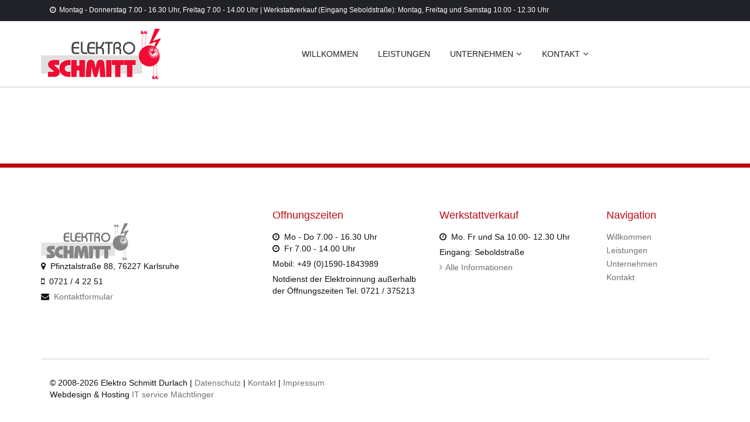

--- FILE ---
content_type: text/html; charset=UTF-8
request_url: https://www.elektroschmitt-durlach.de/nv
body_size: 4543
content:
<!DOCTYPE html>
<html lang="de">
<head>

      <meta charset="UTF-8">
    <title>n/v - www.elektroschmitt-durlach.de</title>
    <base href="https://www.elektroschmitt-durlach.de/">

          <meta name="robots" content="index,follow">
      <meta name="description" content="">
      <meta name="generator" content="Contao Open Source CMS">
          
    
    <meta name="viewport" content="width=device-width,initial-scale=1.0">
                                
            <link rel="stylesheet" href="/bundles/contaocookiebar/default.00b012e7.css">
    
            <link rel="stylesheet" href="/assets/css/colorbox.min.css,tablesorter.min.css,swipe.min.css,bootstrap.css...-78e59b79.css">        <script src="/assets/js/jquery.min.js-c31f118d.js"></script>  

<script src="/bundles/contaocookiebar/cookiebar.f2d9506d.js"></script>
</head>
<body id="top">

      
    <div id="wrapper">

                        <header id="header">
            <div class="inside">
              
<div class="bangb1">
	<div class="container"><div class="col-lg-12 content-text">            
                            
    
                    
        <div class="rte">
                    <p><em class="fa fa-clock-o fa-1x">&nbsp;</em> Montag - Donnerstag 7.00 - 16.30 Uhr, Freitag 7.00 - 14.00 Uhr | Werkstattverkauf (Eingang Seboldstraße): Montag, Freitag und Samstag 10.00 - 12.30 Uhr</p>
            </div>
    
            </div>



  
</div>
	<div class="mainnavi-container">
		<div class="container navicontainer"><div class="pull-left logo content-image">            
                                <figure>
                                                                <a href="/">                                                                                    <img src="/files/571-Carcenter/img/logo.png" alt width="205" height="98">
            
                                        
            </a>
                    
                                        </figure>
            </div>




<!-- indexer::stop -->
<nav class="mod_navigation mainnavi col-lg-8 block">

  
  <a href="/nv#skipNavigation109" class="invisible">Navigation überspringen</a>

  <div class="top-menu-title"> </div>
<ul class="top-menu level_1" role="menubar">
            <li class="home sibling"><a href="/" title="Willkommen" class="home sibling" role="menuitem">Willkommen</a></li>
                <li class="sibling"><a href="/leistungen" title="Leistungen" class="sibling" role="menuitem">Leistungen</a></li>
                <li class="submenu sibling"><a href="/unternehmen" title="Unternehmen" class="submenu sibling" role="menuitem" aria-haspopup="true">Unternehmen</a><ul class=" level_2" role="menu">
            <li><a href="/unternehmen/partner" title="Partner" role="menuitem">Partner</a></li>
      </ul>
</li>
                <li class="submenu sibling"><a href="/kontakt" title="Kontakt" class="submenu sibling" role="menuitem" aria-haspopup="true">Kontakt</a><ul class=" level_2" role="menu">
            <li><a href="/datenschutz" title="Datenschutz" role="menuitem">Datenschutz</a></li>
                <li><a href="/impressum" title="Impressum" role="menuitem">Impressum</a></li>
      </ul>
</li>
      </ul>

  <span id="skipNavigation109" class="invisible"></span>

</nav>
<!-- indexer::continue -->
  
</div>
	</div>
		
</div>            </div>
          </header>
              
      
              <div id="container">

                      <main id="main">
              <div class="inside">
                

  <div class="container">

  <div class="row mod_article block" id="article-150">
    
          
  <!-- indexer::stop -->
    <div class="mod_sitemap block">

              
    
  

  </div>
  <!-- indexer::continue -->
    
      </div>

  </div>


              </div>
                          </main>
          
                                
                                
        </div>
      
      
                        <footer id="footer">
            <div class="inside">
              
<div class="footercontainer bangb4"><div class="container"><div class="scrolltop"> <a href="nv#top"> </a> </div>


        <div class="col-lg-4 col-sm-4 col-xs-12 p1 content-text media media--above">            
                                            <figure>
                                                                                                                    <img src="/assets/images/6/logo_footer-bejfqntmf05b9x7.png" alt width="150" height="63">
            
                                        
                    
                                        </figure>
    
    
                    
        <div class="rte">
                    <p><em class="fa fa-map-marker fa-1x">&nbsp;</em> Pfinztalstraße 88, 76227 Karlsruhe</p>
<p><em class="fa fa-mobile-phone fa-1x">&nbsp;</em> 0721 / 4 22 51</p>
<p><em class="fa fa-envelope fa-1x">&nbsp;</em> <a href="/kontakt">Kontaktformular</a></p>
            </div>
    
            </div>






        <div class="col-lg-3 col-sm-3 col-xs-12 linkIcon content-text">                                    
    <h4>Offnungszeiten</h4>

            
                            
    
                    
        <div class="rte">
                    <p><em class="fa fa-clock-o fa-1x">&nbsp;</em> Mo - Do 7.00 - 16.30 Uhr<br><em class="fa fa-clock-o fa-1x">&nbsp;</em> Fr 7.00 - 14.00 Uhr</p>
<p>Mobil: +49 (0)1590-1843989</p>
<p>Notdienst der Elektroinnung außerhalb der Öffnungszeiten Tel. 0721 / 375213</p>
            </div>
    
            </div>






        <div class="col-lg-3 col-sm-3 col-xs-12 linkIcon content-text">                                    
    <h4>Werkstattverkauf</h4>

            
                            
    
                    
        <div class="rte">
                    <p><em class="fa fa-clock-o fa-1x">&nbsp;</em> Mo. Fr und Sa 10.00- 12.30 Uhr</p>
<p>Eingang: Seboldstraße</p>
<p><a href="/unternehmen">Alle Informationen</a></p>
            </div>
    
            </div>




<!-- indexer::stop -->
<nav class="mod_navigation col-lg-2 col-sm-2 col-xs-12 block">

      <h4>Navigation</h4>
  
  <a href="/nv#skipNavigation131" class="invisible">Navigation überspringen</a>

  <div class="top-menu-title"> </div>
<ul class="top-menu level_1" role="menubar">
            <li class="home sibling"><a href="/" title="Willkommen" class="home sibling" role="menuitem">Willkommen</a></li>
                <li class="sibling"><a href="/leistungen" title="Leistungen" class="sibling" role="menuitem">Leistungen</a></li>
                <li class="sibling"><a href="/unternehmen" title="Unternehmen" class="sibling" role="menuitem">Unternehmen</a></li>
                <li class="sibling"><a href="/kontakt" title="Kontakt" class="sibling" role="menuitem">Kontakt</a></li>
      </ul>

  <span id="skipNavigation131" class="invisible"></span>

</nav>
<!-- indexer::continue -->
    <div class="clearfix"></div>    <div class="devider"></div>


        <div class="col-lg-6 col-sm-6 content-text">            
                            
    
                    
        <div class="rte">
                    <p>© 2008-2026 Elektro Schmitt Durlach | <a title="Datenschutz" href="/datenschutz">Datenschutz</a> | <a title="Kontakt" href="/kontakt">Kontakt</a> | <a title="Impressum" href="/impressum">Impressum</a> <br>Webdesign &amp; Hosting <a class="extern" title="IT service Mächtlinger - www.maechtlinger.com" href="http://www.maechtlinger.com" target="_blank" rel="noopener">IT service Mächtlinger</a></p>
            </div>
    
            </div>



  
</div></div>            </div>
          </footer>
              
    </div>

      
  
<script src="/assets/jquery-ui/js/jquery-ui.min.js?v=1.13.2"></script>
<script>
  jQuery(function($) {
    $(document).accordion({
      // Put custom options here
      heightStyle: 'content',
      header: '.toggler',
      collapsible: true,
      create: function(event, ui) {
        ui.header.addClass('active');
        $('.toggler').attr('tabindex', 0);
      },
      activate: function(event, ui) {
        ui.newHeader.addClass('active');
        ui.oldHeader.removeClass('active');
        $('.toggler').attr('tabindex', 0);
      }
    });
  });
</script>

<script src="/assets/colorbox/js/colorbox.min.js?v=1.6.4.2"></script>
<script>
  jQuery(function($) {
    $('a[data-lightbox]').map(function() {
      $(this).colorbox({
        // Put custom options here
        loop: false,
        rel: $(this).attr('data-lightbox'),
        maxWidth: '95%',
        maxHeight: '95%'
      });
    });
  });
</script>

<script src="/assets/tablesorter/js/tablesorter.min.js?v=2.31.3.1"></script>
<script>
  jQuery(function($) {
    $('.ce_table .sortable').each(function(i, table) {
      var attr = $(table).attr('data-sort-default'),
          opts = {}, s;

      if (attr) {
        s = attr.split('|');
        opts = { sortList: [[s[0], s[1] == 'desc' | 0]] };
      }

      $(table).tablesorter(opts);
    });
  });
</script>

<script src="/assets/swipe/js/swipe.min.js?v=2.2.2"></script>
<script>
  (function() {
    var e = document.querySelectorAll('.content-slider, .slider-control'), c, i;
    for (i=0; i<e.length; i+=2) {
      c = e[i].getAttribute('data-config').split(',');
      new Swipe(e[i], {
        // Put custom options here
        'auto': parseInt(c[0]),
        'speed': parseInt(c[1]),
        'startSlide': parseInt(c[2]),
        'continuous': parseInt(c[3]),
        'menu': e[i+1]
      });
    }
  })();
</script>

<script>
$(document).ready(function() {
  $('div.scrolltop').hide();
  $(window).scroll(function(){
    var value = 200;
    var scrolling = $(window).scrollTop();
    if (scrolling > value) {
      $('div.scrolltop').fadeIn();
    } else {
      $('div.scrolltop').fadeOut();
    }
  });
  $('div.scrolltop').click(function(){
    $('html, body').animate({scrollTop:'0px'}, 1000);
    return false;
  });
  
        if ($(this).scrollTop() > 0) {
        	if (!$(".bangb1").hasClass("fixedTop"))
            	$(".bangb1").addClass("fixedTop").hide().fadeIn(400);
        } else {
            $(".bangb1").show().removeClass("fixedTop");
        }
});

    $(window).scroll(function() {
    	        //if ($(this).scrollTop() == 120) 
    	        //	$(".bangb1").hide();
        if ($(this).scrollTop() > 90) {
        	if (!$(".bangb1").hasClass("fixedTop"))
            	$(".bangb1").addClass("fixedTop").hide().fadeIn(400);
        } else {
            $(".bangb1").show().removeClass("fixedTop");
        }
    });

</script>
<script src="files/571-Carcenter/js/mobilenav.js"></script>
  <script type="application/ld+json">
{
    "@context": "https:\/\/schema.org",
    "@graph": [
        {
            "@type": "WebPage"
        },
        {
            "@id": "#\/schema\/image\/4016d7df-399f-11e9-98c2-1402ec62902f",
            "@type": "ImageObject",
            "contentUrl": "\/files\/571-Carcenter\/img\/logo.png"
        },
        {
            "@id": "#\/schema\/image\/53331983-39a5-11e9-98c2-1402ec62902f",
            "@type": "ImageObject",
            "contentUrl": "\/assets\/images\/6\/logo_footer-bejfqntmf05b9x7.png"
        }
    ]
}
</script>
<script type="application/ld+json">
{
    "@context": "https:\/\/schema.contao.org",
    "@graph": [
        {
            "@type": "Page",
            "fePreview": false,
            "groups": [],
            "memberGroups": [],
            "noSearch": false,
            "pageId": 41,
            "protected": false,
            "searchIndexer": "",
            "title": "n\/v"
        }
    ]
}
</script>
<!-- indexer::stop -->
<div class="contao-cookiebar cc-wrap cc-middle" role="complementary" aria-describedby="cookiebar-desc" data-nosnippet>
    <div class="cc-inner" aria-live="assertive" role="alert">
        <div id="cookiebar-desc" class="cc-head">
                            <h2>Cookie- und Datenschutzhinweise</h2>
<p><strong>Diese Website verwendet Cookies, um bestimmte </strong><br><strong>Funktionen zu ermöglichen und das Angebot zu verbessern.</strong></p>
                    </div>

                    <div class="cc-groups">
                                    <div class="cc-group">
                            <input type="checkbox" name="group[]" id="g1" value="1" data-toggle-cookies disabled checked>
                        <label for="g1" class="group">Essenziell</label>

                            <button class="cc-detail-btn cc-focus" data-toggle-group aria-expanded="false" aria-controls="cg1">
                    <span>Details einblenden<span class="cc-invisible"> für Essenziell</span></span>
                    <span>Details ausblenden<span class="cc-invisible"> für Essenziell</span></span>
                </button>
            
            <div id="cg1" class="cc-cookies toggle-group">
                    
                    <div class="cc-cookie">
            <input type="checkbox" name="cookie[]" id="c2" value="2"  disabled checked>
            <label for="c2" class="cookie">Contao HTTPS CSRF Token</label>
            <p>Schützt vor Cross-Site-Request-Forgery Angriffen.</p>
            <div class="cc-cookie-info"><div><span>Speicherdauer:</span> Dieses Cookie bleibt nur für die aktuelle Browsersitzung bestehen.</div></div>                    </div>
                    <div class="cc-cookie">
            <input type="checkbox" name="cookie[]" id="c3" value="3"  disabled checked>
            <label for="c3" class="cookie">PHP SESSION ID</label>
            <p>Speichert die aktuelle PHP-Session.</p>
            <div class="cc-cookie-info"><div><span>Speicherdauer:</span> Dieses Cookie bleibt nur für die aktuelle Browsersitzung bestehen.</div></div>                    </div>
    
            </div>
        </div>
    
            </div>
        
        <div class="cc-footer highlight">
                            <button class="cc-btn cc-focus save" data-save>Auswahl speichern</button>
                <button class="cc-btn cc-focus success" data-accept-all>Alle akzeptieren</button>
                                </div>

        <div class="cc-info">
                            
                                    <a class="cc-focus" href="https://www.elektroschmitt-durlach.de/kontakt">Kontakt</a>
                                    <a class="cc-focus" href="https://www.elektroschmitt-durlach.de/datenschutz">Datenschutz</a>
                                    <a class="cc-focus" href="https://www.elektroschmitt-durlach.de/impressum">Impressum</a>
                                    </div>
    </div>
</div>
<!-- indexer::continue -->

    <script>var cookiebar = new ContaoCookiebar({configId:1,pageId:1,hideOnInit:0,blocking:0,focusTrap:1,version:1,lifetime:63072000,consentLog:0,token:'ccb_contao_token',doNotTrack:0,currentPageId:41,excludedPageIds:[54,55,56,57,7],cookies:[],configs:[],disableTracking:0,texts:{acceptAndDisplay:'Akzeptieren und anzeigen'}});</script>
</body>
</html>
